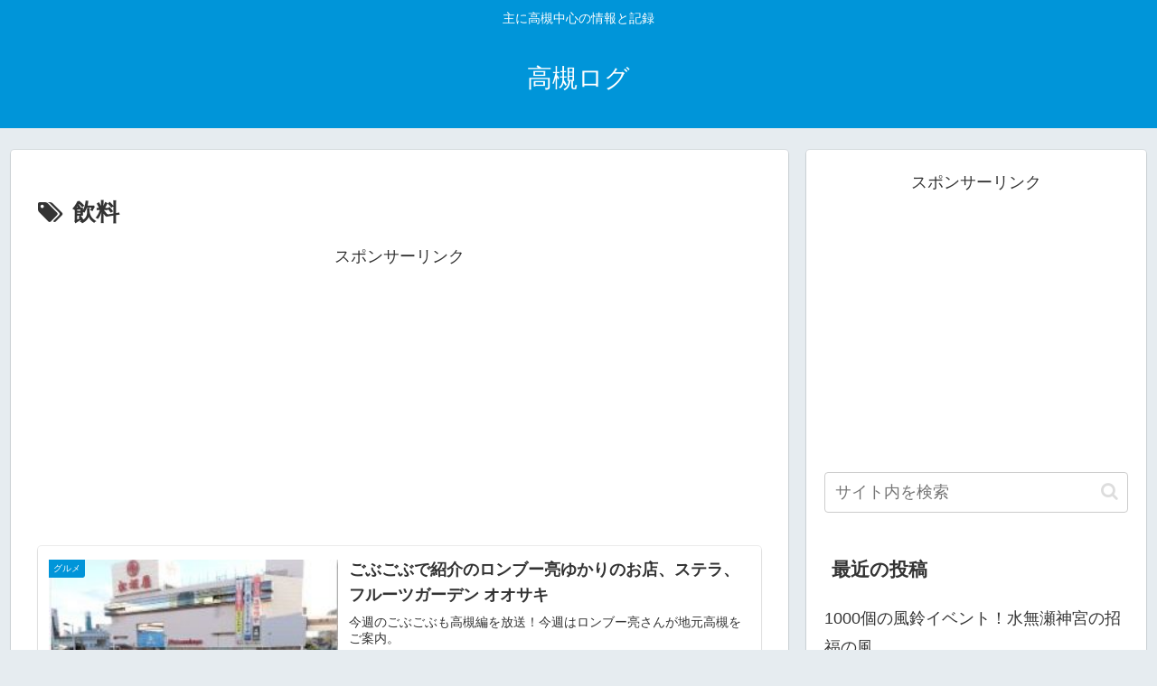

--- FILE ---
content_type: text/html; charset=utf-8
request_url: https://www.google.com/recaptcha/api2/aframe
body_size: 266
content:
<!DOCTYPE HTML><html><head><meta http-equiv="content-type" content="text/html; charset=UTF-8"></head><body><script nonce="RxyHm1vuOcBoe_HqgaPOAg">/** Anti-fraud and anti-abuse applications only. See google.com/recaptcha */ try{var clients={'sodar':'https://pagead2.googlesyndication.com/pagead/sodar?'};window.addEventListener("message",function(a){try{if(a.source===window.parent){var b=JSON.parse(a.data);var c=clients[b['id']];if(c){var d=document.createElement('img');d.src=c+b['params']+'&rc='+(localStorage.getItem("rc::a")?sessionStorage.getItem("rc::b"):"");window.document.body.appendChild(d);sessionStorage.setItem("rc::e",parseInt(sessionStorage.getItem("rc::e")||0)+1);localStorage.setItem("rc::h",'1765605642076');}}}catch(b){}});window.parent.postMessage("_grecaptcha_ready", "*");}catch(b){}</script></body></html>

--- FILE ---
content_type: application/javascript; charset=utf-8;
request_url: https://dalc.valuecommerce.com/app3?p=886162834&_s=https%3A%2F%2Fosaka-takatsuki.com%2Ftag%2F%25E9%25A3%25B2%25E6%2596%2599&vf=iVBORw0KGgoAAAANSUhEUgAAAAMAAAADCAYAAABWKLW%2FAAAAMElEQVQYV2NkFGP4n6HOyDD%2FMDMD48vjvP8D3ycyXLgynYFxN1fXf%2B9zHAw2GnkMAAmfDegB7tkzAAAAAElFTkSuQmCC
body_size: 1190
content:
vc_linkswitch_callback({"t":"693d0109","r":"aT0BCQACkLYNOrZuCooAHwqKC5ZC6A","ub":"aT0BCAAE6ccNOrZuCooFuwqKBtiSQg%3D%3D","vcid":"ewAwn-Ws6BHhigl_eSZ4RguFSGTmiEDsNCbMEsL0ibI_KETkHmC9mpM2e6VM9yU_sNnrQ-oj7Xg","vcpub":"0.168118","s":3488678,"approach.yahoo.co.jp":{"a":"2695956","m":"2201292","g":"12da8dac8a"},"paypaystep.yahoo.co.jp":{"a":"2695956","m":"2201292","g":"12da8dac8a"},"mini-shopping.yahoo.co.jp":{"a":"2695956","m":"2201292","g":"12da8dac8a"},"shopping.geocities.jp":{"a":"2695956","m":"2201292","g":"12da8dac8a"},"tabelog.com":{"a":"2797472","m":"3366797","g":"efb2b6d48a"},"l":4,"www.hotpepper.jp?vos=nhppvccp99002":{"a":"2594692","m":"2262623","g":"43d05fe1a1","sp":"vos%3Dnhppvccp99002"},"wwwtst.hotpepper.jp":{"a":"2594692","m":"2262623","g":"43d05fe1a1","sp":"vos%3Dnhppvccp99002"},"shopping.yahoo.co.jp":{"a":"2695956","m":"2201292","g":"12da8dac8a"},"p":886162834,"paypaymall.yahoo.co.jp":{"a":"2695956","m":"2201292","g":"12da8dac8a"},"www.amazon.co.jp":{"a":"2614000","m":"2366370","g":"b227d5e6aa","sp":"tag%3Dvc-22%26linkCode%3Dure"},"www.hotpepper.jp":{"a":"2594692","m":"2262623","g":"43d05fe1a1","sp":"vos%3Dnhppvccp99002"}})